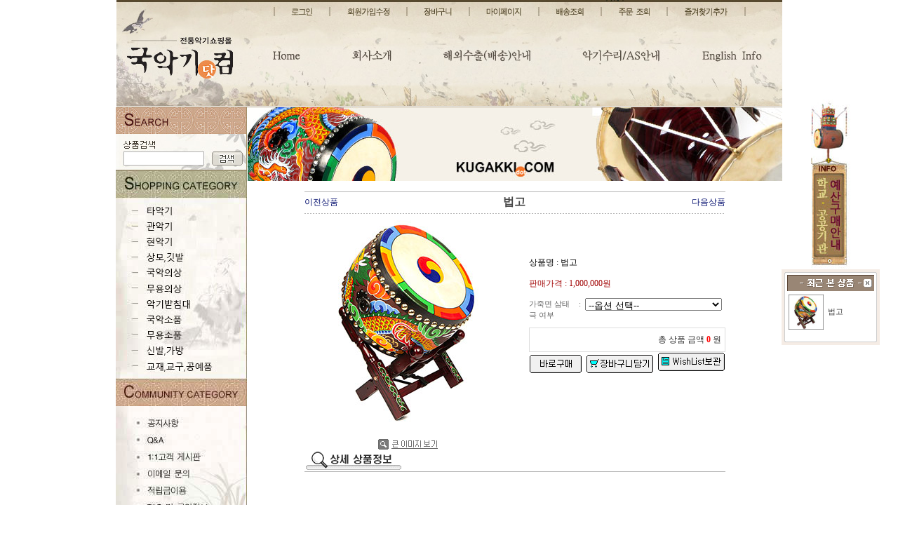

--- FILE ---
content_type: text/html
request_url: https://kugakki.com/html/shopRbanner.html?emd_id=&disname=&plannum=
body_size: 992
content:
document.writeln('<!DOCTYPE HTML PUBLIC "-//W3C//DTD HTML 4.01 Transitional//EN">');
document.writeln('<html>');
document.writeln('<head>');
document.writeln('<title>Untitled Document</title>');
document.writeln('<meta http-equiv="Content-Type" content="text/html; charset=euc-kr">');
document.writeln('</head>');
document.writeln('');
document.writeln('<body>');
document.writeln('<table width="1" border="0" cellspacing="0" cellpadding="0">');
document.writeln('  <tr>');
document.writeln('    <td width="10" align="left" valign="top"><img src="/design/hogeon2017/re/event.jpg" width="56" height="242" border="0" usemap="#Map98"></td>');
document.writeln('  </tr>');
document.writeln('</table>');
document.writeln('<map name="Map98">');
document.writeln('  <area shape="rect" coords="4,18,50,232" href="/html/newpage.html?code=38">');
document.writeln('</map>');
document.writeln('</body>');
document.writeln('</html><style>');
document.writeln('.MS_RecentProductSpacing { height : 10px; }');
document.writeln('.MS_RecentProductSpacing_bt { height : 10px; }');
document.writeln('.MS_RecentProductPanel_top,');
document.writeln('.MS_RecentProductPanel_bt { height : 4px; }');
document.writeln('</style><div id=\'Rban\' style=\'display:block;\'>');
document.writeln('    <table border=0 cellpadding=0 cellspacing=0 width=140 background="/images/common/newproduct4_bg.gif">');
document.writeln('    <tr><td colspan=5><a href=\'JavaScript:dischange()\'><img src="/images/common/newproduct4_top.gif" align=absmiddle border=0></a></td></tr>');
document.writeln('    <tr><td width=8 class=line>&nbsp;</td>');
document.writeln('        <td width=124 align=center>');
document.writeln('            <table border=0 cellpadding=0 cellspacing=0>    <table border=0 cellpadding=0 cellspacing=0 width="100%">    <tr>');
document.writeln('        <td colspan=5 class="line MS_RecentProductPanel_top">&nbsp;</td>');
document.writeln('    </tr>');
document.writeln('<tr>        <tr>');
document.writeln('            <td width=1 class=line>&nbsp;</td>');
document.writeln('            <td id="viewimgbanner_0" width=50 align=center valign=top><a href="/shop/shopdetail.html?branduid=147536" onMouseOver="window.status=\'최근 상품\';return true;"><img src=\'/shopimages/hogeon2017/0070000001303.jpg\' align=\'center\'  border=1 style="border-color=#999999" width=50  /></a></td>');
document.writeln('            <td width=5 class=line>&nbsp;</td>');
document.writeln('            <td width=63 class=\'woong\' ><a href="/shop/shopdetail.html?branduid=147536" onMouseOver="window.status=\'최근 상품\';return true;"><font color=#3D3D3D style=\'font-size:8pt;line-height:11pt\'>법고</font></a></td>');
document.writeln('            <td width=3 class=line>&nbsp;</td>');
document.writeln('        </tr>');
document.writeln('        <tr>');
document.writeln('            <td colspan=5 class="line MS_RecentProductSpacing_bt">&nbsp;</td>');
document.writeln('        </tr>');
document.writeln('<tr>');
document.writeln('    <td colspan=5 class="line MS_RecentProductPanel_bt">&nbsp;</td>');
document.writeln('</tr>');
document.writeln('</table>');
document.writeln('</td>');
document.writeln('        <td width=8 class=line>&nbsp;</td></tr>');
document.writeln('    <tr><td colspan=3><img src="/images/common/newproduct4_bottom.gif"></td></tr>');
document.writeln('</table></div>');
document.writeln('');
